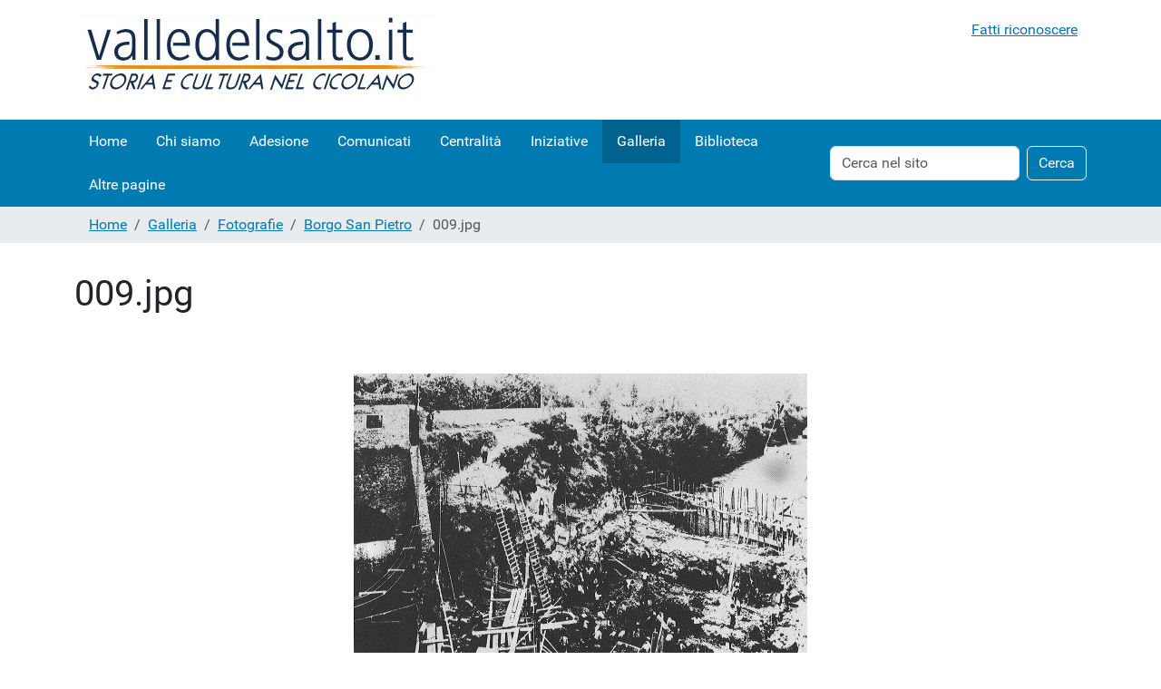

--- FILE ---
content_type: text/html;charset=utf-8
request_url: https://valledelsalto.it/galleria/fotografie/borgo-san-pietro/009.jpg/view
body_size: 15997
content:
<!DOCTYPE html>
<html xmlns="http://www.w3.org/1999/xhtml" class="h-100" lang="it" xml:lang="it">

  <head><meta http-equiv="Content-Type" content="text/html; charset=UTF-8" />
    <title>009.jpg — ValledelSalto.it</title>
    <link href="/++theme++barceloneta/++theme++barceloneta/barceloneta-apple-touch-icon.png" rel="apple-touch-icon" />
    <link href="/++theme++barceloneta/++theme++barceloneta/barceloneta-apple-touch-icon-144x144-precomposed.png" rel="apple-touch-icon-precomposed" sizes="144x144" />
    <link href="/++theme++barceloneta/++theme++barceloneta/barceloneta-apple-touch-icon-114x114-precomposed.png" rel="apple-touch-icon-precomposed" sizes="114x114" />
    <link href="/++theme++barceloneta/++theme++barceloneta/barceloneta-apple-touch-icon-72x72-precomposed.png" rel="apple-touch-icon-precomposed" sizes="72x72" />
    <link href="/++theme++barceloneta/++theme++barceloneta/barceloneta-apple-touch-icon-57x57-precomposed.png" rel="apple-touch-icon-precomposed" sizes="57x57" />
    <link href="/++theme++barceloneta/++theme++barceloneta/barceloneta-apple-touch-icon-precomposed.png" rel="apple-touch-icon-precomposed" />
  <meta charset="utf-8" /><meta name="twitter:card" content="summary" /><meta property="og:site_name" content="ValledelSalto.it" /><meta property="og:title" content="009.jpg" /><meta property="og:type" content="website" /><meta property="og:article:publisher" content="https://www.facebook.com/valledelsalto.it" /><meta property="og:description" content="" /><meta property="og:url" content="https://valledelsalto.it/galleria/fotografie/borgo-san-pietro/009.jpg/view" /><meta property="og:image" content="https://valledelsalto.it/galleria/fotografie/borgo-san-pietro/009.jpg/@@images/image-1200-b80a206432928738a643b822db1a00f8.jpeg" /><meta property="og:image:width" content="500" /><meta property="og:image:height" content="341" /><meta property="og:image:type" content="image/jpeg" /><meta name="DC.date.created" content="2017-04-14T16:56:03+00:00" /><meta name="DC.date.modified" content="2017-04-14T16:56:03+00:00" /><meta name="DC.type" content="Immagine" /><meta name="DC.format" content="image/jpeg" /><meta name="DC.language" content="it" /><meta name="viewport" content="width=device-width, initial-scale=1.0" /><meta name="generator" content="Plone - https://plone.org/" /><link rel="canonical" href="https://valledelsalto.it/galleria/fotografie/borgo-san-pietro/009.jpg" /><link rel="preload icon" type="image/vnd.microsoft.icon" href="https://valledelsalto.it/favicon.ico" /><link rel="mask-icon" href="https://valledelsalto.it/favicon.ico" /><link href="https://valledelsalto.it/@@search" rel="search" title="Cerca nel sito" /><link data-bundle="plone-fullscreen" href="https://valledelsalto.it/++webresource++ac83a459-aa2c-5a45-80a9-9d3e95ae0847/++plone++static/plone-fullscreen/fullscreen.css" media="all" rel="stylesheet" type="text/css" /><link href="https://valledelsalto.it/++webresource++4eb0562f-b028-5504-88f0-2055681cfa44/++theme++barceloneta/css/barceloneta.min.css" media="all" rel="stylesheet" type="text/css" /><script async="True" data-bundle="plone-fullscreen" integrity="sha384-yAbXscL0aoE/0AkFhaGNz6d74lDy9Cz7PXfkWNqRnFm0/ewX0uoBBoyPBU5qW7Nr" src="https://valledelsalto.it/++webresource++6aa4c841-faf5-51e8-8109-90bd97e7aa07/++plone++static/plone-fullscreen/fullscreen.js"></script><script data-bundle="plone" integrity="sha384-88WIxwr7IIDkzzW+NEFi3j1XR3uC37FNzMzyStRdLZZxxYx3ETvHn4i/E3ljiz6/" src="https://valledelsalto.it/++webresource++60a228a7-af0f-5ad7-b0c5-edd1e73aef77/++plone++static/bundle-plone/bundle.min.js"></script></head>

  <body class="d-flex flex-column h-100 col-content frontend icons-on pat-markspeciallinks portaltype-image section-galleria site-valledelsalto subsection-fotografie subsection-fotografie-borgo-san-pietro subsection-fotografie-borgo-san-pietro-009.jpg template-image_view thumbs-on userrole-anonymous viewpermission-view" id="visual-portal-wrapper" dir="ltr" data-base-url="https://valledelsalto.it/galleria/fotografie/borgo-san-pietro/009.jpg" data-view-url="https://valledelsalto.it/galleria/fotografie/borgo-san-pietro/009.jpg/view" data-portal-url="https://valledelsalto.it" data-i18ncatalogurl="https://valledelsalto.it/plonejsi18n" data-pat-markspeciallinks="{&quot;external_links_open_new_window&quot;: false, &quot;mark_special_links&quot;: true}" data-pat-plone-modal="{&quot;actionOptions&quot;: {&quot;displayInModal&quot;: false}}" data-pat-pickadate="{&quot;date&quot;: {&quot;selectYears&quot;: 200}, &quot;time&quot;: {&quot;interval&quot;: 5 } }"><div class="outer-wrapper flex-shrink-0">
      <header class="container d-flex pt-3 flex-column justify-content-between align-items-lg-start flex-lg-row" id="content-header">

        <div class="mb-3 d-flex justify-content-end" id="portal-top">
        



<div id="portal-anontools">
  <ul class="list-inline">
    <li class="list-inline-item">
      <a title="Fatti riconoscere" href="https://valledelsalto.it/login" id="personaltools-login" icon="plone-login" class="pat-plone-modal" data-pat-plone-modal="{&quot;prependContent&quot;: &quot;.portalMessage&quot;, &quot;title&quot;: &quot;Fatti riconoscere&quot;, &quot;width&quot;: &quot;26em&quot;}">Fatti riconoscere</a>
    </li>
  </ul>
</div>





      </div>

        <div class="pb-3 d-flex justify-content-between align-items-center order-lg-first w-auto" id="portal-logo-wrapper">
          <a id="portal-logo" title="ValledelSalto.it" href="https://valledelsalto.it">
  <img alt="ValledelSalto.it" src="https://valledelsalto.it/@@site-logo/logo-valledelsalto-new-2.jpg" title="ValledelSalto.it" /></a>
          <div class="navbar navbar-expand-lg">
            <button class="navbar-toggler border-secondary" aria-controls="offcanvasNavbar" type="button" data-bs-target="#offcanvasNavbar" data-bs-toggle="offcanvas" aria-label="Toggle navigation">
              <span class="navbar-toggler-icon"></span>
            </button>
          </div>
        </div>

      </header>

      <div id="mainnavigation-wrapper">
        <div id="mainnavigation">
          <nav class="navbar navbar-expand-lg navbar-barceloneta pat-navigationmarker" id="portal-globalnav-wrapper">
            <div class="container">
              <div class="offcanvas offcanvas-end" id="offcanvasNavbar" aria-labelledby="offcanvasNavbarLabel" tabindex="-1">
                <div class="offcanvas-header justify-content-end">
                  <button class="btn-close btn-close-white text-reset" aria-label="Close" type="button" data-bs-dismiss="offcanvas"></button>
                </div>
                <div class="offcanvas-body align-items-center">
                  <ul class="navbar-nav me-auto" id="portal-globalnav">
    <li class="index_html nav-item"><a href="https://valledelsalto.it" class="state-None nav-link">Home</a></li><li class="chi-siamo nav-item"><a href="https://valledelsalto.it/chi-siamo" class="state-published nav-link">Chi siamo</a></li><li class="adesione nav-item"><a href="https://valledelsalto.it/adesione" class="state-published nav-link">Adesione</a></li><li class="comunicati nav-item"><a href="https://valledelsalto.it/comunicati" class="state-published nav-link">Comunicati</a></li><li class="centralita nav-item"><a href="https://valledelsalto.it/centralita" class="state-published nav-link">Centralità</a></li><li class="iniziative nav-item"><a href="https://valledelsalto.it/iniziative" class="state-published nav-link">Iniziative</a></li><li class="galleria nav-item"><a href="https://valledelsalto.it/galleria" class="state-published nav-link">Galleria</a></li><li class="biblioteca nav-item"><a href="https://valledelsalto.it/biblioteca" class="state-published nav-link">Biblioteca</a></li><li class="altre-pagine nav-item"><a href="https://valledelsalto.it/altre-pagine" class="state-published nav-link">Altre pagine</a></li>
  </ul>
                  <div class="d-flex flex-column position-relative" id="portal-searchbox">

  <form class="d-flex pat-livesearch show_images" id="searchGadget_form" action="https://valledelsalto.it/@@search" role="search" data-pat-livesearch="ajaxUrl:https://valledelsalto.it/@@ajax-search">

    <label class="hiddenStructure" for="searchGadget">Cerca nel sito</label>

    <input class="searchField form-control me-2" id="searchGadget" name="SearchableText" placeholder="Cerca nel sito" size="18" title="Cerca nel sito" type="text" />

    <button class="searchButton btn btn-outline-light" type="submit">Cerca</button>

    <div class="hiddenStructure" id="portal-advanced-search">
      <a href="https://valledelsalto.it/@@search">Ricerca avanzata…</a>
    </div>

  </form>

</div>
                </div>
              </div>
            </div>
          </nav>
        </div>
      </div>

      <div class="principal" id="hero">
        <div class="container">
          <div class="gigantic">
          </div>
        </div>
      </div>

      <div id="above-content-wrapper">
        <div id="viewlet-above-content">
<nav id="portal-breadcrumbs" aria-label="breadcrumb">
  <div class="container">
    <ol class="breadcrumb">
      <li class="breadcrumb-item"><a href="https://valledelsalto.it">Home</a></li>
      
        <li class="breadcrumb-item"><a href="https://valledelsalto.it/galleria">Galleria</a></li>
        
      
        <li class="breadcrumb-item"><a href="https://valledelsalto.it/galleria/fotografie">Fotografie</a></li>
        
      
        <li class="breadcrumb-item"><a href="https://valledelsalto.it/galleria/fotografie/borgo-san-pietro">Borgo San Pietro</a></li>
        
      
        
        <li class="breadcrumb-item active" aria-current="page">009.jpg</li>
      
    </ol>
  </div>
</nav>
</div>
      </div>

      <div class="container">
        <div class="row">
          <aside class="col-12" id="global_statusmessage">
      

      <div>
      </div>
    </aside>
        </div>
        <main class="row" id="main-container">
          <section id="portal-column-content">

      

      

        

          <article id="content">

            

              <header>

                <div id="viewlet-above-content-title"><span id="social-tags-body" itemscope="" itemtype="http://schema.org/WebPage" style="display: none">
  <span itemprop="name">009.jpg</span>
  <span itemprop="description"></span>
  <span itemprop="url">https://valledelsalto.it/galleria/fotografie/borgo-san-pietro/009.jpg/view</span>
  <span itemprop="image">https://valledelsalto.it/galleria/fotografie/borgo-san-pietro/009.jpg/@@images/image-1200-b80a206432928738a643b822db1a00f8.jpeg</span>
</span>
</div>

                
                  <h1>009.jpg</h1>

                

                <div id="viewlet-below-content-title">
</div>

                
                  

                

                <div id="viewlet-below-content-description"></div>

              </header>

              <div id="viewlet-above-content-body"></div>

              <div id="content-core">
                
      

        <section class="section section-main">
          <figure class="figure">
            <a href="https://valledelsalto.it/galleria/fotografie/borgo-san-pietro/009.jpg/image_view_fullscreen">
              <img src="https://valledelsalto.it/galleria/fotografie/borgo-san-pietro/009.jpg/@@images/image-768-95d4813b409a7787c9bc13ed377c333a.jpeg" alt="009.jpg" title="009.jpg" height="341" width="500" class="figure-img img-fluid" />
            </a>
          </figure>

          <div class="h5 mb-2">
            <a href="https://valledelsalto.it/galleria/fotografie/borgo-san-pietro/009.jpg/@@download/image/009.jpg">009.jpg</a>
          </div>
          <div class="metadata d-flex justify-content-center text-muted small">
            <div class="px-2">
              <svg xmlns="http://www.w3.org/2000/svg" width="16" height="16" fill="currentColor" class="plone-icon icon-inline bi bi-file-earmark-image" viewbox="0 0 16 16" aria-labelledby="title">
  <path d="M6.502 7a1.5 1.5 0 1 0 0-3 1.5 1.5 0 0 0 0 3"></path>
  <path d="M14 14a2 2 0 0 1-2 2H4a2 2 0 0 1-2-2V2a2 2 0 0 1 2-2h5.5L14 4.5zM4 1a1 1 0 0 0-1 1v10l2.224-2.224a.5.5 0 0 1 .61-.075L8 11l2.157-3.02a.5.5 0 0 1 .76-.063L13 10V4.5h-2A1.5 1.5 0 0 1 9.5 3V1z"></path>
<title>image/jpeg</title></svg>
              <span class="d-none">Type</span>
              image/jpeg
            </div>
            <div class="px-2">
              <svg xmlns="http://www.w3.org/2000/svg" width="16" height="16" fill="currentColor" class="plone-icon icon-inline bi bi-aspect-ratio" viewbox="0 0 16 16" aria-labelledby="title">
  <path d="M0 3.5A1.5 1.5 0 0 1 1.5 2h13A1.5 1.5 0 0 1 16 3.5v9a1.5 1.5 0 0 1-1.5 1.5h-13A1.5 1.5 0 0 1 0 12.5zM1.5 3a.5.5 0 0 0-.5.5v9a.5.5 0 0 0 .5.5h13a.5.5 0 0 0 .5-.5v-9a.5.5 0 0 0-.5-.5z"></path>
  <path d="M2 4.5a.5.5 0 0 1 .5-.5h3a.5.5 0 0 1 0 1H3v2.5a.5.5 0 0 1-1 0zm12 7a.5.5 0 0 1-.5.5h-3a.5.5 0 0 1 0-1H13V8.5a.5.5 0 0 1 1 0z"></path>
<title>Dimension</title></svg>
              <span class="d-none">Dimension</span>
              500x341
            </div>
            <div class="px-2">
              <svg xmlns="http://www.w3.org/2000/svg" width="16" height="16" fill="currentColor" class="plone-icon icon-inline bi bi-file-binary" viewbox="0 0 16 16" aria-labelledby="title">
  <path d="M5.526 13.09c.976 0 1.524-.79 1.524-2.205 0-1.412-.548-2.203-1.524-2.203-.978 0-1.526.79-1.526 2.203 0 1.415.548 2.206 1.526 2.206zm-.832-2.205c0-1.05.29-1.612.832-1.612.358 0 .607.247.733.721L4.7 11.137a6.749 6.749 0 0 1-.006-.252m.832 1.614c-.36 0-.606-.246-.732-.718l1.556-1.145c.003.079.005.164.005.249 0 1.052-.29 1.614-.829 1.614zm5.329.501v-.595H9.73V8.772h-.69l-1.19.786v.688L8.986 9.5h.05v2.906h-1.18V13h3z"></path>
  <path d="M4 0a2 2 0 0 0-2 2v12a2 2 0 0 0 2 2h8a2 2 0 0 0 2-2V2a2 2 0 0 0-2-2zm0 1h8a1 1 0 0 1 1 1v12a1 1 0 0 1-1 1H4a1 1 0 0 1-1-1V2a1 1 0 0 1 1-1"></path>
<title>Size</title></svg>
              <span class="d-none">File size</span>
              
              90.3 KB
            </div>
          </div>

        </section>

        <section class="section section-actions">
          <a class="btn btn-primary download" href="https://valledelsalto.it/galleria/fotografie/borgo-san-pietro/009.jpg/@@download/image/009.jpg">Scarica</a>
          <a class="btn btn-primary fullscreen" href="https://valledelsalto.it/galleria/fotografie/borgo-san-pietro/009.jpg/image_view_fullscreen"><span>View full-size image</span></a>
        </section>


      
    
              </div>

              <div id="viewlet-below-content-body">






</div>

            
            <footer>
              <div id="viewlet-below-content">




</div>
            </footer>
          </article>
        
      

      
    </section>
          
          
        </main>
        <!--/row-->
      </div>
      <!--/container-->

    </div><!--/outer-wrapper --><footer class="mt-auto" id="portal-footer-wrapper">
      <div class="container" id="portal-footer">
        <div class="doormat row">
    
    
    
    <div class="col-xs-12 col-md-12">
        <p style="text-align: center;"><a href="https://valledelsalto.it/chi-siamo/sostienici"><img alt="" border="0" src="../risorse/immagini/donate.gif" style="display: block; margin-left: auto; margin-right: auto;" /><br /><br /><strong>Sostieni l'Associazione di Promozione Sociale valledelsalto.it</strong></a></p>
<p style="text-align: center;">Copyleft © valledelsalto.it</p>
<p style="text-align: center;">Contatti: <a data-linktype="email" data-subject="" data-val="apsvalledelsalto.it@gmail.com" href="mailto:apsvalledelsalto.it@gmail.com">apsvalledelsalto.it @ gmail.com</a></p>
<p style="text-align: center;">Quest'opera è rilasciata con licenza</p>
<p style="text-align: center;"><a href="http://creativecommons.org/licenses/by-nc-sa/3.0/deed.it" rel="noopener" target="_blank">Creative Commons</a></p>
      </div>
  </div>
        
        
        
      </div>
    </footer></body>

</html>